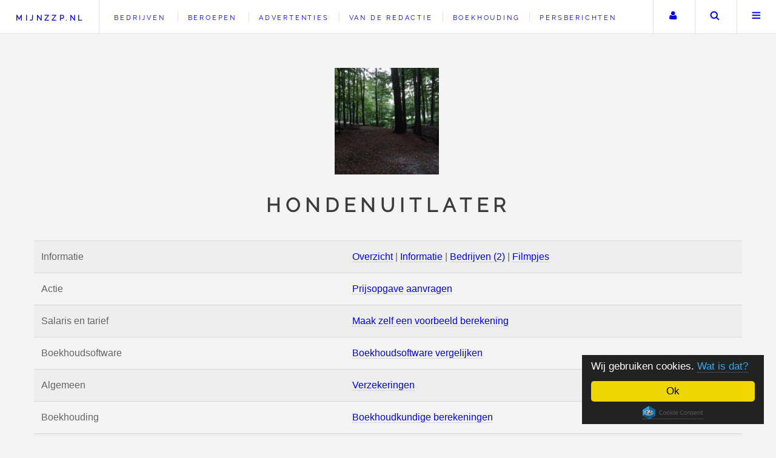

--- FILE ---
content_type: text/html; charset=utf-8
request_url: https://www.mijnzzp.nl/Beroep/1721-Hondenuitlater/Boekhouding/Boekhoudkosten
body_size: 15902
content:
<!DOCTYPE HTML>
<!-- Future Imperfect by HTML5 UP, html5up.net | @n33co, Free for personal and commercial use under the CCA 3.0 license (html5up.net/license) -->
<html lang="nl">
 <head>
 <title>Boekhoudkosten Hondenuitlater | Mijnzzp.nl</title>
 <meta charset="UTF-8" />
 <meta name="viewport" content="width=device-width, initial-scale=1.0" />
 <meta name="p:domain_verify" content="9d9facc73a86bd7fc571c16ceb4a0e00" />
 <link rel="preconnect" href="https://googleads.g.doubleclick.net">
 <link rel="preconnect" href="https://fonts.gstatic.com">
 <meta property="og:title" content="Boekhoudkosten Hondenuitlater | Mijnzzp.nl" />
 <meta property="og:description" content="Boekhouding en berekeningen voor het beroep Hondenuitlater. Op Mijnzzp.nl vindt u informatie over boekhouding en boekhoudkundige berekeningen bij alle zzp en mkb beroepen. Zorg dat uw zzp of mkb bedrijf ook vindbaar is via dit beroep." />
 <meta property="og:url" content="https://www.mijnzzp.nl/Beroep/1721-Hondenuitlater/Boekhouding/Boekhoudkosten" />
 <meta property="og:type" content="og_mijnzzp:skill" />
 <meta property="og:image" content="https://www.mijnzzp.nl/image/1/8/2/5/6/Boswachter%201.2-401x401.jpg" />
 <meta property="og:site_name" content="Mijnzzp" />
 <meta name="author" content="Team Mijnzzp.nl" />
 <meta name="Generator" content="PSPad" />
 <meta name="description" lang="nl" content="Boekhouding en berekeningen voor het beroep Hondenuitlater. Op Mijnzzp.nl vindt u informatie over boekhouding en boekhoudkundige berekeningen bij alle zzp en mkb beroepen. Zorg dat uw zzp of mkb bedrijf ook vindbaar is via dit beroep." />
 <meta name="robots" content="all">
 <link rel="profile" href="http://microformats.org/profile/hcard" />
 <link rel="shortcut icon" href="https://www.mijnzzp.nl/favicon.ico" type="image/x-icon" />

 <meta name="twitter:card" content="summary" />
 <meta name="twitter:site" content="@Mijnzzp" />
 <meta name="twitter:title" content="Boekhouding en berekeningen voor het beroep Hondenuitlater. Op Mijnzzp.nl vindt u informatie over boekhouding en boekhoudkundige berekeningen bij alle zzp en mkb beroepen. Zorg dat uw zzp of mkb bedrijf ook vindbaar is via dit beroep." />
 <meta name="twitter:description" content="Bezoek onze website!" />
 <meta name="twitter:image" content="https://www.mijnzzp.nl/image/1/8/2/5/6/Boswachter%201.2-401x401.jpg" />
 <meta name="twitter:url" content="https://www.mijnzzp.nl/" />
 
 <meta name="dcterms.title" lang="nl" content="Boekhoudkosten Hondenuitlater | Mijnzzp.nl" /> 
 <meta name="dcterms.creator" content="Team Mijnzzp" /> 
 <meta name="dcterms.subject" lang="nl" content="zzp; mkb; bedrijf; bedrijven; zoeken; nodig" /> 
 <meta name="dcterms.description" lang="nl" content="Boekhouding en berekeningen voor het beroep Hondenuitlater. Op Mijnzzp.nl vindt u informatie over boekhouding en boekhoudkundige berekeningen bij alle zzp en mkb beroepen. Zorg dat uw zzp of mkb bedrijf ook vindbaar is via dit beroep." /> 
 <meta name="dcterms.publisher" content="Team Mijnzzp" /> 
 <meta name="dcterms.contributor" content="Team Mijnzzp" /> 
 <meta name="dcterms.format" content="text/html" /> 
 <meta name="dcterms.format" content="45322 bytes" /> 
 <meta name="dcterms.identifier" content="https://www.mijnzzp.nl/" /> 
 <meta name="dcterms.source" content="Latest stable release" /> 
 <meta name="dcterms.language" content="nl" /> 
 <meta name="dcterms.relation" content="IsPartOf http://www.bozzno.eu" /> 
 <meta name="dcterms.coverage" content="Small Business in Europe Zelfstandig Ondernemers in Europa" />

 <meta name="application-name" content="Mijnzzp.nl" />
 <meta name="msapplication-square70x70logo" content="https://www.mijnzzp.nl/small.jpg" />
 <meta name="msapplication-square150x150logo" content="https://www.mijnzzp.nl/medium.jpg" />
 <meta name="msapplication-wide310x150logo" content="https://www.mijnzzp.nl/wide.jpg" />
 <meta name="msapplication-square310x310logo" content="https://www.mijnzzp.nl/large.jpg" /> 
 <meta name="msapplication-TileColor" content="#0000ff" />
 <meta name="msapplication-TileImage" content="https://www.mijnzzp.nl/large.jpg" />
 
 <style>
 
 .mini-post{max-width:300px}@font-face{font-family:'Raleway';font-display:swap;font-style:normal;font-weight:400;src:local(Raleway),local(Raleway-Regular),url(https://fonts.gstatic.com/s/raleway/v11/yQiAaD56cjx1AooMTSghGfY6323mHUZFJMgTvxaG2iE.woff2) format("woff2");unicode-range:U+0100-024F,U+1E00-1EFF,U+20A0-20AB,U+20AD-20CF,U+2C60-2C7F,U+A720-A7FF}@font-face{font-family:'Raleway';font-display:swap;font-style:normal;font-weight:400;src:local(Raleway),local(Raleway-Regular),url(https://fonts.gstatic.com/s/raleway/v11/0dTEPzkLWceF7z0koJaX1A.woff2) format("woff2");unicode-range:U+0000-00FF,U+0131,U+0152-0153,U+02C6,U+02DA,U+02DC,U+2000-206F,U+2074,U+20AC,U+2212,U+2215,U+E0FF,U+EFFD,U+F000}td p{margin:0}.list_checkbox{border-left:#0f0 3px solid;padding-left:5px;margin-left:3px}.div_tip{border-left:orange 3px solid;padding-left:5px;margin-left:3px}.list_star{border-left:red 3px solid;padding-left:5px;margin-left:3px}.file_input_div{position:relative;overflow:hidden}.file_input_hidden{font-size:100px;position:absolute;right:0;top:0;opacity:0;filter:alpha(opacity=0);-ms-filter:alpha(opacity=0);-khtml-opacity:0;-moz-opacity:0}.file_input_hidden:hover{cursor:pointer}iframe{max-width:100%}.alert,.info{margin:0 0 20px;width:100%;padding:10px}.alert{color:#fff;background-color:red;border:#ff8989 5px solid}.info{background-color:#89ff89;border:#0f0 5px solid}.info p,.alert p{margin:0}.clearboth{clear:both}section.special,article.special,.center{text-align:center}div.cols3max{column-count:3;border:red 3px solid}div.cols3max ul.posts li{margin-top:0;display:inline-block;width:100%}div.cols3max ul.posts li:first-child{border-top:dotted 1px rgba(160,160,160,0.3);margin:1.5em 0 0;padding:1.5em 0 0}ul,li{border:0;font-size:100%;font:inherit;vertical-align:baseline}body{line-height:1;-webkit-text-size-adjust:none;-ms-overflow-style:scrollbar;background:#f4f4f4;padding-top:3.5em}table{border-collapse:collapse;border-spacing:0;margin:0 0 2em;width:100%}.required{font-size:75%;color:#a00000}p.required{margin:-10px 0 -20px}.floatleft{float:left}*,:before,:after{-moz-box-sizing:border-box;-webkit-box-sizing:border-box;box-sizing:border-box}body,input,select,textarea{color:#646464;font-family:'Source Sans Pro',Helvetica,sans-serif;font-size:14pt;font-weight:400;line-height:1.75}a{-moz-transition:color .2s ease,border-bottom-color .2s ease;-webkit-transition:color .2s ease,border-bottom-color .2s ease;-ms-transition:color .2s ease,border-bottom-color .2s ease;transition:color .2s ease,border-bottom-color .2s ease;border-bottom:dotted 1px rgba(160,160,160,0.65);text-decoration:none}a.nounderline{border-bottom:0}a:visited{color:#00f}a:before{-moz-transition:color .2s ease;-webkit-transition:color .2s ease;-ms-transition:color .2s ease;transition:color .2s ease}a:hover{border-bottom-color:transparent;color:#2ebaae!important}a:hover:before{color:#2ebaae!important}strong,b{font-weight:700}p.strong{color:#fff;font-weight:700}em,i{font-style:italic}p{margin:0 0 2em}h1,h2,h3,h4,h5,h6{color:#3c3b3b;font-family:'Raleway',Helvetica,sans-serif;font-weight:800;letter-spacing:.25em;line-height:1.65;margin:0 0 1em;text-transform:uppercase}h1 a,h2 a,h3 a,h4 a,h5 a,h6 a{border-bottom:0}h2{font-size:1.1em}h3{font-size:.9em}h4{font-size:.7em}h5{font-size:.7em}h6{font-size:.7em}blockquote{border-left:solid 4px rgba(160,160,160,0.3);font-style:italic;margin:0 0 2em;padding:.5em 0 .5em 2em}hr{border:0;border-bottom:solid 1px rgba(160,160,160,0.3);margin:2em 0}hr.major{margin:3em 0}.author{display:-moz-flex;display:-webkit-flex;display:-ms-flex;display:flex;-moz-flex-direction:row;-webkit-flex-direction:row;-ms-flex-direction:row;flex-direction:row;-moz-align-items:center;-webkit-align-items:center;-ms-align-items:center;align-items:center;-moz-justify-content:-moz-flex-end;-webkit-justify-content:-webkit-flex-end;-ms-justify-content:-ms-flex-end;justify-content:flex-end;border-bottom:0;font-family:'Raleway',Helvetica,sans-serif;font-size:.6em;font-weight:400;letter-spacing:.25em;text-transform:uppercase;white-space:nowrap}.author .name{-moz-transition:border-bottom-color .2s ease;-webkit-transition:border-bottom-color .2s ease;-ms-transition:border-bottom-color .2s ease;transition:border-bottom-color .2s ease;border-bottom:dotted 1px rgba(160,160,160,0.65);display:block;margin:0 1.5em 0 0;overflow:hidden}.author img{border-radius:100%;display:block;width:4em}.author:hover .name{border-bottom-color:transparent}#header{display:-moz-flex;display:-webkit-flex;display:-ms-flex;display:flex;-moz-justify-content:space-between;-webkit-justify-content:space-between;-ms-justify-content:space-between;justify-content:space-between;background-color:#fff;border-bottom:solid 1px rgba(160,160,160,0.3);height:3.5em;left:0;line-height:3.5em;position:fixed;top:0;width:100%;z-index:10000}#header a{text-decoration:none}#header ul{list-style:none;margin:0;padding-left:0}#header ul li{display:inline-block;padding-left:0}#header h2{height:inherit;line-height:inherit;padding:0 0 0 1.5em;white-space:nowrap}#header h2 a{font-size:.7em}#header .links{-moz-flex:1;-webkit-flex:1;-ms-flex:1;flex:1;border-left:solid 1px rgba(160,160,160,0.3);height:inherit;line-height:inherit;margin-left:1.5em;overflow:hidden;padding-left:1.5em}#header .links ul li{border-left:solid 1px rgba(160,160,160,0.3);line-height:1;margin-left:1em;padding-left:1em}#header .links ul li:first-child{border-left:0;margin-left:0;padding-left:0}#header .links ul li a{border-bottom:0;font-family:'Raleway',Helvetica,sans-serif;font-size:.7em;font-weight:400;letter-spacing:.25em;text-transform:uppercase}#header .main{height:inherit;line-height:inherit;text-align:right}#header .main ul{height:inherit;line-height:inherit}#header .main ul li{border-left:solid 1px rgba(160,160,160,0.3);height:inherit;line-height:inherit;white-space:nowrap}#header .main ul li > *{display:block;float:left}#header .main ul li > a{text-decoration:none;border-bottom:0;overflow:hidden;position:relative;text-indent:4em;width:4em}#header .main ul li > a:before{-moz-osx-font-smoothing:grayscale;-webkit-font-smoothing:antialiased;font-family:FontAwesome;font-style:normal;font-weight:400;text-transform:none!important;display:block;height:inherit;left:0;line-height:inherit;position:absolute;text-align:center;text-indent:0;top:0;width:inherit}#header form{margin:0}#header form input{display:inline-block;height:2.5em;position:relative;top:-2px;vertical-align:middle}#header #search{-moz-transition:all .5s ease;-webkit-transition:all .5s ease;-ms-transition:all .5s ease;transition:all .5s ease;max-width:0;opacity:0;overflow:hidden;padding:0;white-space:nowrap}#header #search input{width:12em}#header #search.visible{max-width:12.5em;opacity:1;padding:0 .5em 0 0}.image{border:0;display:inline-block;position:relative}#wrapper{display:-moz-flex;display:-webkit-flex;display:-ms-flex;display:flex;-moz-flex-direction:row-reverse;-webkit-flex-direction:row-reverse;-ms-flex-direction:row-reverse;flex-direction:row-reverse;-moz-transition:opacity .5s ease;-webkit-transition:opacity .5s ease;-ms-transition:opacity .5s ease;transition:opacity .5s ease;margin:0 auto;max-width:100%;opacity:1;padding:4.5em;width:90em}body.is-menu-visible #wrapper{opacity:.15}#main{-moz-flex-grow:1;-webkit-flex-grow:1;-ms-flex-grow:1;flex-grow:1;-ms-flex:1;width:100%}#sidebar{margin-right:3em;min-width:22em;width:22em}#sidebar > *{border-top:solid 1px rgba(160,160,160,0.3);margin:3em 0 0;padding:3em 0 0}#sidebar > :first-child{display:none}#sidebar > :nth-child(2){border-top:0;margin-top:0;padding-top:0}.intro .logo{border-bottom:0;display:inline-block;margin:0 0 1em;overflow:hidden;position:relative;width:176px}.intro .logo img{display:block;margin-left:-.25em;width:176px}.intro header h2{font-size:1em;font-weight:900}.intro header p{font-size:.8em}#footer .icons{color:#aaa}#footer .copyright{color:#aaa;font-family:'Raleway',Helvetica,sans-serif;font-size:.5em;font-weight:400;letter-spacing:.25em;text-transform:uppercase}#menu{-moz-transform:translateX(25em);-webkit-transform:translateX(25em);-ms-transform:translateX(25em);transform:translateX(25em);-moz-transition:-moz-transform .5s ease,visibility .5s;-webkit-transition:-webkit-transform .5s ease,visibility .5s;-ms-transition:-ms-transform .5s ease,visibility .5s;transition:transform .5s ease,visibility .5s;-webkit-overflow-scrolling:touch;background:#fff;border-left:solid 1px rgba(160,160,160,0.3);box-shadow:none;height:100%;max-width:80%;overflow-y:auto;position:fixed;right:0;top:0;visibility:hidden;width:25em;z-index:10002}#menu > *{border-top:solid 1px rgba(160,160,160,0.3);padding:3em}#menu > * > :last-child{margin-bottom:0}#menu > :first-child{border-top:0}#menu .links{list-style:none;padding:0}#menu .links > li{border:0;border-top:dotted 1px rgba(160,160,160,0.3);margin:1.5em 0 0;padding:1.5em 0 0}#menu .links > li a{display:block;border-bottom:0}#menu .links > li a h3{-moz-transition:color .2s ease;-webkit-transition:color .2s ease;-ms-transition:color .2s ease;transition:color .2s ease;font-size:.7em}#menu .links > li a p{font-family:'Raleway',Helvetica,sans-serif;font-size:.6em;font-weight:400;letter-spacing:.25em;margin-bottom:0;text-decoration:none;text-transform:uppercase}#menu .links > li a:hover h3{color:#2ebaae}#menu .links > li:first-child{border-top:0;margin-top:0;padding-top:0}body.is-menu-visible #menu{-moz-transform:translateX(0);-webkit-transform:translateX(0);-ms-transform:translateX(0);transform:translateX(0);visibility:visible;opacity:1!important}.googlemap{width:85%;height:200px;border:1px solid;overflow:hidden}a.externallink::before{content:url('[data-uri]');margin:0 5px 0 0}input[type='submit'],input[type='reset'],input[type='button'],button,.button{-moz-appearance:none;-webkit-appearance:none;-ms-appearance:none;appearance:none;-moz-transition:background-color .2s ease,box-shadow .2s ease,color .2s ease;-webkit-transition:background-color .2s ease,box-shadow .2s ease,color .2s ease;-ms-transition:background-color .2s ease,box-shadow .2s ease,color .2s ease;transition:background-color .2s ease,box-shadow .2s ease,color .2s ease;background-color:transparent;border:0;box-shadow:inset 0 0 0 1px rgba(160,160,160,0.3);color:#00f!important;cursor:pointer;display:inline-block;font-family:'Raleway',Helvetica,sans-serif;font-size:.6em;font-weight:800;height:4.8125em;letter-spacing:.25em;line-height:4.8125em;padding:0 2.5em;text-align:center;text-decoration:none;text-transform:uppercase;white-space:nowrap}input[type='submit']:hover,input[type='reset']:hover,input[type='button']:hover,button:hover,.button:hover{box-shadow:inset 0 0 0 1px #2ebaae;color:#2ebaae!important}input[type='submit']:hover:active,input[type='reset']:hover:active,input[type='button']:hover:active,button:hover:active,.button:hover:active{background-color:rgba(46,186,174,0.05)}input[type='submit'].big,input[type='reset'].big,input[type='button'].big,button.big,.button.big{font-size:.7em;padding:0 3em}input[type='submit'].small,input[type='reset'].small,input[type='button'].small,button.small,.button.small{font-size:.5em}input[type='submit'].disabled,input[type='submit']:disabled,input[type='reset'].disabled,input[type='reset']:disabled,input[type='button'].disabled,input[type='button']:disabled,button.disabled,button:disabled,.button.disabled,.button:disabled{-moz-pointer-events:none;-webkit-pointer-events:none;-ms-pointer-events:none;pointer-events:none;color:rgba(160,160,160,0.3)!important}.button.active{box-shadow:inset 0 0 0 1px #2ebaae}form{margin:0 0 2em}label{color:#3c3b3b;display:block;font-size:.9em;font-weight:700;margin:0 0 1em}input[type='text'],input[type='password'],input[type='email'],input[type='tel'],input[type='number'],input[type='date'],select,textarea{-moz-appearance:none;-webkit-appearance:none;-ms-appearance:none;appearance:none;background:rgba(160,160,160,0.075);border:none;border:solid 1px rgba(160,160,160,0.3);border-radius:0;color:inherit;outline:0;padding:0 1em;text-decoration:none;width:100%}input[type='number']{width:100px}input[type='number']:invalid,input[type='text']:invalid,input[type='password']:invalid,input[type='email']:invalid,input[type='tel']:invalid,input[type='date']:invalid,select:invalid,textarea:invalid{background-color:#fff1f1}input[type='number']:focus,input[type='text']:focus,input[type='password']:focus,input[type='email']:focus,input[type='tel']:focus,input[type='date']:focus,select:focus,textarea:focus{border-color:#2ebaae;box-shadow:inset 0 0 0 1px #2ebaae}.form_element_error input[type='number'],.form_element_error input[type='text'],.form_element_error input[type='password'],.form_element_error input[type='email'],.form_element_error input[type='tel'],.form_element_error input[type='date'],.form_element_error select,.form_element_error textarea{border-color:red;box-shadow:inset 0 0 0 1px red}.form_element_alert{display:none;max-width:400px;float:right;padding:5px;background-color:#e0e0e0;margin:0 0 0 -100%;border:silver 1px dashed}.g-recaptcha{margin:10px 0 20px}.select-wrapper{text-decoration:none;display:block;position:relative}input[type='text'],input[type='password'],input[type='email'],input[type='number'],input[type='date'],select{height:2.75em}textarea{padding:.75em 1em}input[type='checkbox'],input[type='radio']{-moz-appearance:none;-webkit-appearance:none;-ms-appearance:none;appearance:none;display:block;float:left;margin-right:-2em;opacity:0;width:1em;z-index:-1}input[type='checkbox'] + label,input[type='radio'] + label{text-decoration:none;color:#646464;cursor:pointer;display:inline-block;font-size:1em;font-weight:400;padding-left:2.4em;padding-right:.75em;position:relative}input[type='checkbox'] + label:before,input[type='radio'] + label:before{-moz-osx-font-smoothing:grayscale;-webkit-font-smoothing:antialiased;font-family:FontAwesome;font-style:normal;font-weight:400;text-transform:none!important;background:rgba(160,160,160,0.075);border:solid 1px rgba(160,160,160,0.3);content:'';display:inline-block;height:1.65em;left:0;line-height:1.58125em;position:absolute;text-align:center;top:0;width:1.65em}input[type='checkbox']:checked + label:before,input[type='radio']:checked + label:before{background:#3c3b3b;border-color:#3c3b3b;color:#fff;content:'*'}input[type='checkbox']:focus + label:before,input[type='radio']:focus + label:before{border-color:#2ebaae;box-shadow:0 0 0 1px #2ebaae}input[type='radio'] + label:before{border-radius:100%}::-webkit-input-placeholder{color:#aaa!important;opacity:1}:-moz-placeholder{color:#aaa!important;opacity:1}::-moz-placeholder{color:#aaa!important;opacity:1}:-ms-input-placeholder{color:#aaa!important;opacity:1}.formerize-placeholder{color:#aaa!important;opacity:1}ol{list-style:decimal;margin:0 0 2em;padding-left:1.25em}ol li{padding-left:.25em}ul{list-style:disc;margin:0 0 2em;padding-left:1em}ul li{padding-left:.5em}ul.alt{list-style:none;padding-left:0}ul.alt li{border-top:solid 1px rgba(160,160,160,0.3);padding:.5em 0}ul.alt li:first-child{border-top:0;padding-top:0}ul.icons{cursor:default;list-style:none;padding-left:0}ul.icons li{display:inline-block;padding:0 1em 0 0}ul.icons li:last-child{padding-right:0}ul.icons li > *{text-decoration:none;border:0}ul.icons li > :before{-moz-osx-font-smoothing:grayscale;-webkit-font-smoothing:antialiased;font-family:FontAwesome;font-style:normal;font-weight:400;text-transform:none!important}ul.icons li > * .label,#img_quickselector,.intro_wrapper,.displaynone,#sidebar .navbar > .onlyonipad,#sidebar .navbar > .onlyoncomputerscherm,#sidebar .navbar > .onlyonkindertelefoon{display:none}ul.actions{cursor:default;list-style:none;padding-left:0}ul.actions li{display:inline-block;padding:0 1.5em 0 0;vertical-align:middle}ul.actions li:last-child{padding-right:0}ul.actions.small li{padding:0 1em 0 0}ul.actions.vertical li{display:block;padding:1.5em 0 0}ul.actions.vertical li:first-child{padding-top:0}ul.actions.vertical li > *{margin-bottom:0}ul.actions.vertical.small li{padding:1em 0 0}ul.actions.vertical.small li:first-child{padding-top:0}ul.actions.fit{display:table;margin-left:-1em;padding:0;table-layout:fixed;width:calc(100% + 1em)}ul.actions.fit li{display:table-cell;padding:0 0 0 1em}ul.actions.fit li > *{margin-bottom:0}ul.actions.fit.small{margin-left:-.5em;width:calc(100% + 0.5em)}ul.actions.fit.small li{padding:0 0 0 .5em}ul.posts{list-style:none;padding:0}ul.posts li{border-top:dotted 1px rgba(160,160,160,0.3);margin:1.5em 0 0;padding:1.5em 0 0}#quickselector ul.posts li{border-top:0;margin-top:0;margin-bottom:5px;padding-top:0}ul.posts li:first-child{border-top:0;margin-top:0;padding-top:0}ul.posts article,ul.posts aside{display:-moz-flex;display:-webkit-flex;display:-ms-flex;display:flex;-moz-align-items:-moz-flex-start;-webkit-align-items:-webkit-flex-start;-ms-align-items:-ms-flex-start;align-items:flex-start;-moz-flex-direction:row-reverse;-webkit-flex-direction:row-reverse;-ms-flex-direction:row-reverse;flex-direction:row-reverse}ul.posts article .image,ul.posts aside .image{display:block;margin-right:1.5em;min-width:4em;width:4em}ul.posts article .image img,ul.posts aside .image img{width:100%}ul.posts article header,ul.posts aside header{-moz-flex-grow:1;-webkit-flex-grow:1;-ms-flex-grow:1;flex-grow:1;-ms-flex:1}ul.posts article header h3,ul.posts aside header h3{font-size:.7em;margin-top:.125em}ul.posts article header .published,ul.posts aside header .published{display:block;font-family:'Raleway',Helvetica,sans-serif;font-size:.6em;font-weight:400;letter-spacing:.25em;margin:-.625em 0 1.7em;text-transform:uppercase}ul.posts article header >:last-child,ul.posts aside header >:last-child{margin-bottom:0}dl{margin:0 0 2em}dl dt{display:block;font-weight:700;margin:0 0 1em}dl dd{margin-left:2em}.mini-post{display:-moz-flex;display:-webkit-flex;display:-ms-flex;display:flex;-moz-flex-direction:column-reverse;-webkit-flex-direction:column-reverse;-ms-flex-direction:column-reverse;flex-direction:column-reverse;background:#fff;border:solid 1px rgba(160,160,160,0.3);margin:0 0 2em}.mini-post .image{overflow:hidden;width:100%}.mini-post .image img{-moz-transition:-moz-transform .2s ease-out;-webkit-transition:-webkit-transform .2s ease-out;-ms-transition:-ms-transform .2s ease-out;transition:transform .2s ease-out;width:100%}.mini-post .image:hover img{-moz-transform:scale(1.05);-webkit-transform:scale(1.05);-ms-transform:scale(1.05);transform:scale(1.05)}.mini-post header{padding:1.25em 4.25em .1em 1.25em;min-height:4em;position:relative;-moz-flex-grow:1;-webkit-flex-grow:1;-ms-flex-grow:1;flex-grow:1}.mini-post header h3,.post-lists-element header h3{font-size:.7em;overflow-wrap:break-word}.mini-post header .published{display:block;font-family:'Raleway',Helvetica,sans-serif;font-size:.6em;font-weight:400;letter-spacing:.25em;margin:-.625em 0 1.7em;text-transform:uppercase}.mini-post header .author{position:absolute;right:2em;top:2em}.mini-posts{margin:0 0 2em}.mini-posts-onmain{display:-moz-flex;display:-webkit-flex;display:-ms-flex;display:flex;-moz-flex-wrap:wrap;-webkit-flex-wrap:wrap;-ms-flex-wrap:wrap;flex-wrap:wrap;width:calc(100% + 2em)}.mini-posts-onmain > *{margin:2em 2em 0 0;width:calc(33% - 2em)}.post{padding:3em 3em 1em;background:#fff;border:solid 1px rgba(160,160,160,0.3);margin:0 0 3em}.post > header{display:-moz-flex;display:-webkit-flex;display:-ms-flex;display:flex;border-bottom:solid 1px rgba(160,160,160,0.3);left:-3em;margin:-3em 0 3em;position:relative;width:calc(100% + 6em)}.post > header .title{-moz-flex-grow:1;-webkit-flex-grow:1;-ms-flex-grow:1;flex-grow:1;-ms-flex:1;padding:3.75em 3em 3.3em}.post > header.advertentie .title{padding:.75em 3em .3em}.post > header .title h1{font-weight:900;font-size:1.5em}.post > header .title h2{font-weight:900;font-size:1.5em}.post > header .title >:last-child{margin-bottom:0}.post > header .meta{padding:3.75em 3em 1.75em;border-left:solid 1px rgba(160,160,160,0.3);min-width:17em;text-align:right;width:17em}.post > header .meta > *{margin:0 0 1em}.post > header .meta >:last-child{margin-bottom:0}.post > header .meta .published{color:#3c3b3b;display:block;font-family:'Raleway',Helvetica,sans-serif;font-size:.7em;font-weight:800;letter-spacing:.25em;margin-top:.5em;text-transform:uppercase;white-space:nowrap}.post > .image.featured{overflow:hidden}.post > .image.featured img{-moz-transition:-moz-transform .2s ease-out;-webkit-transition:-webkit-transform .2s ease-out;-ms-transition:-ms-transform .2s ease-out;transition:transform .2s ease-out}.post > .image.featured:hover img{-moz-transform:scale(1.05);-webkit-transform:scale(1.05);-ms-transform:scale(1.05);transform:scale(1.05)}.post > footer{display:-moz-flex;display:-webkit-flex;display:-ms-flex;display:flex;-moz-align-items:center;-webkit-align-items:center;-ms-align-items:center;align-items:center;font-family:'Raleway',Helvetica,sans-serif;font-size:.8em;font-weight:400;letter-spacing:.25em;line-height:1.1;text-transform:uppercase}header p{font-family:'Raleway',Helvetica,sans-serif;font-size:.7em;font-weight:400;letter-spacing:.25em;line-height:2.5;margin-top:-1em;text-transform:uppercase}.table-wrapper{-webkit-overflow-scrolling:touch;overflow-x:auto}table tbody tr{border:solid 1px rgba(160,160,160,0.3);border-left:0;border-right:0}table tbody tr:nth-child(2n + 1){background-color:rgba(160,160,160,0.075)}table td{padding:.75em}table th{color:#3c3b3b;font-size:.9em;font-weight:700;padding:0 .75em .75em;text-align:left}table thead{border-bottom:solid 2px rgba(160,160,160,0.3)}table tfoot{border-top:solid 2px rgba(160,160,160,0.3)}table.alt{border-collapse:separate}table.alt tbody tr td{border:solid 1px rgba(160,160,160,0.3);border-left-width:0;border-top-width:0}table.alt tbody tr td:first-child{border-left-width:1px}table.alt tbody tr:first-child td{border-top-width:1px}table.alt thead{border-bottom:0}table.alt tfoot{border-top:0}.advertentiecategorie{width:100%;padding:3px;background-color:#104176}.advertentiecategorie a{color:#fff;font-weight:700;text-decoration:none}.boekhoudinglinkkleinscherm{display:none;border-bottom:0;font-family:'Raleway',Helvetica,sans-serif;font-size:.9em;margin-top:1px;font-weight:400;letter-spacing:.25em;text-transform:uppercase}@media screen and (max-width: 1680px){body,input,select,textarea{font-size:12pt}#wrapper{padding:3em}}#wrapper{display:block}@media screen and (min-width: 1281px){#main{margin-left:400px;width:calc(100% - 400px);display:block}#sidebar{float:left;width:448px;padding:48px;margin-bottom:-1000%}.sidebar_bottom{display:none}}.appearonphone{display:none}.disappearonphone{display:block}@media screen and (max-width: 1280px){.intro_wrapper{display:block}.sidebar_top{display:none}#sidebar{border-top:solid 1px rgba(160,160,160,0.3);margin:3em 0 0;min-width:0;padding:3em 0 0;width:100%}.intro{margin:0 0 1.5em;text-align:center}.intro table{text-align:left}.intro header h2{font-size:2em}.intro header p{font-size:.7em}.onlyoncomputerscherm{display:none!important}ul.actions.pagination{text-align:center}ul.actions.pagination .next,ul.actions.pagination .previous{min-width:20em}.mini-posts >:nth-child(-n + 2){margin-top:0}a.becomeabuttononphone{-moz-appearance:none;-webkit-appearance:none;-ms-appearance:none;appearance:none;-moz-transition:background-color .2s ease,box-shadow .2s ease,color .2s ease;-webkit-transition:background-color .2s ease,box-shadow .2s ease,color .2s ease;-ms-transition:background-color .2s ease,box-shadow .2s ease,color .2s ease;transition:background-color .2s ease,box-shadow .2s ease,color .2s ease;background-color:transparent;border:0;box-shadow:inset 0 0 0 1px rgba(160,160,160,0.3);color:#00f!important;cursor:pointer;display:inline-block;font-family:'Raleway',Helvetica,sans-serif;font-size:.6em;font-weight:800;height:2.8125em;letter-spacing:.25em;line-height:2.8125em;padding:0 1.5em;text-align:center;text-decoration:none;text-transform:uppercase;white-space:nowrap}.appearonphone{display:block}.disappearonphone{display:none}}@media screen and (max-width: 980px){.boekhoudinglinkkleinscherm{display:block}#header .links{display:none}.post > header{-moz-flex-direction:column;-webkit-flex-direction:column;-ms-flex-direction:column;flex-direction:column;padding:3.75em 3em 1.25em;border-left:0}.post > header .title{-ms-flex:0 1 auto;margin:0 0 2em;padding:0;text-align:center}.post > header .meta{-moz-align-items:center;-webkit-align-items:center;-ms-align-items:center;align-items:center;display:-moz-flex;display:-webkit-flex;display:-ms-flex;display:flex;-moz-justify-content:center;-webkit-justify-content:center;-ms-justify-content:center;justify-content:center;border-left:0;margin:0 0 2em;padding:0;text-align:left;width:100%}.post > header .meta > *{border-left:solid 1px rgba(160,160,160,0.3);margin-left:2em;padding-left:2em}.post > header .meta >:first-child{border-left:0;margin-left:0;padding-left:0}.post > header .meta .published{margin-bottom:0;margin-top:0}.post > header .meta .author{-moz-flex-direction:row-reverse;-webkit-flex-direction:row-reverse;-ms-flex-direction:row-reverse;flex-direction:row-reverse;margin-bottom:0}.post > header .meta .author .name{margin:0 0 0 1.5em}.post > header .meta .author img{width:3.5em}.mini-posts{display:-moz-flex;display:-webkit-flex;display:-ms-flex;display:flex;-moz-flex-wrap:wrap;-webkit-flex-wrap:wrap;-ms-flex-wrap:wrap;flex-wrap:wrap;width:calc(100% + 2em)}.mini-posts > *{margin:2em 2em 0 0;width:calc(50% - 2em)}}@media screen and (max-width: 736px){#header{height:2.75em;line-height:2.75em}#header h1{padding:0 0 0 1em}#header .main .search{display:none}.image.featured{margin:0 0 1.5em}.intro{margin:0 0 .5em;padding:1.25em 0}.intro > :last-child{margin-bottom:0}.intro .logo{margin:0 0 .5em}.intro header h2{font-size:1.25em}.intro header > :last-child{margin-bottom:0}#menu > *{padding:1.5em}div.googlemap{height:400px}ul.actions.pagination .next,ul.actions.pagination .previous{min-width:18em}.onlyonipad,.onlyonkindertelefoon{display:none!important}.post{margin-left:-2em;width:calc(100% + (1.5em * 3))}.post > header{padding:3em 1.5em .5em;left:-1.5em;margin:-1.5em 0 1.5em;width:calc(100% + 3em)}.post > header .title h2{font-size:1.1em}div.cols3max{column-count:2}.form_element_alert{float:none;margin:0}}@media screen and (max-width: 580px){.post{padding:10px;font-size:90%}.mini-posts{display:block;width:100%}.mini-posts > *{margin:0 0 2em;width:100%}div.cols3max{column-count:1}}@media screen and (max-width: 480px){.intro_wrapper{margin:-45px 0;zoom:60%;opacity:.8}.intro_wrapper a.logo,.intro_wrapper h2,.intro_wrapper table{zoom:120%!important}html,body{min-width:320px}ul.actions{margin:0 0 2em}ul.actions li{padding:1em 0 0;display:block;text-align:center;width:100%}ul.actions li:first-child{padding-top:0}ul.actions li > *{width:100%;margin:0!important}ul.actions.small li{padding:.5em 0 0}ul.actions.small li:first-child{padding-top:0}.post > header .meta{-moz-align-items:center;-webkit-align-items:center;-ms-align-items:center;align-items:center;-moz-flex-direction:column;-webkit-flex-direction:column;-ms-flex-direction:column;flex-direction:column}.post > header .meta > *{border-left:0;margin:1em 0 0;padding-left:0}.post > header .meta .author .name{display:none}.post > .image.featured{margin-left:-1.5em;margin-top:calc(-1.5em - 1px);width:calc(100% + 3em)}}
 .fa-search:before{content:url("https://www.mijnzzp.nl/assets/css/search.png"); margin-top: 8px;}
 .fa-bars:before{content:url("https://www.mijnzzp.nl/assets/css/menu.png"); margin-top: 8px;}
 .fa-user:before{content:url("https://www.mijnzzp.nl/assets/css/user.png"); margin-top: 8px;}
 

 </style>
 <!-- Global site tag (gtag.js) - Google Analytics -->
 <script async src="https://www.googletagmanager.com/gtag/js?id=UA-G-VFSMKLG2F4"></script>
 <script>
 window.dataLayer = window.dataLayer || [];
 function gtag(){dataLayer.push(arguments);}
 gtag("js", new Date());
 
 gtag("config", "G-VFSMKLG2F4");
 </script>
 
 </head>

 <body itemscope itemtype="http://schema.org/WebPage">
 
 

 <div class="sidebar_top">


 <!-- Sidebar -->
 <section id="sidebar"><h4>Sidebar</h4>

 <!-- Intro -->
 <section class="intro">
 <a href="https://www.mijnzzp.nl/" class="logo" title="Mijnzzp.nl de echte zzp en mkb website"><img class="lazy" src="https://www.mijnzzp.nl/image/1x1_placeholder.png" data-src="https://www.mijnzzp.nl/image/1/8/2/5/3/IMG_4268-400x400.JPG" alt="Mijnzzp.nl van, voor en door zzp-ers" title="Mijnzzp.nl van, voor en door zzp-ers" /></a>
 <header>
 <h2>Hondenuitlater</h2>
 <div class='table-wrapper'><table><tr><td>Informatie</td><td style='max-width: 200px;'><a href="https://www.mijnzzp.nl/Beroep/1721-Hondenuitlater" title="Hondenuitlater">Overzicht</a> | <a href='https://www.mijnzzp.nl/Beroep/1721-Hondenuitlater/Informatie' title='Informatie, evenementen en nieuws voor het beroep Hondenuitlater.'>Informatie</a> | <a href='https://www.mijnzzp.nl/Beroep/1721-Hondenuitlater/Bedrijven' title='Bedrijven met dit beroep.'>Bedrijven (2)</a> | <a href="https://www.mijnzzp.nl/Beroep/1721-Hondenuitlater/Filmpjes" title="Hondenuitlater">Filmpjes</a></td></tr><tr><td>Actie</td><td style='max-width: 200px;'><a href="https://www.mijnzzp.nl/Beroep/1721-Hondenuitlater/Prijsopgave" title="Hondenuitlater">Prijsopgave aanvragen</a></td></tr><tr><td>Salaris en tarief</td><td style='max-width: 200px;'><a href="https://www.mijnzzp.nl/Salaris-en-tarief" title="Salaris en tarief">Maak zelf een voorbeeld berekening</a></td></tr><tr><td>Boekhoudsoftware</td><td style='max-width: 200px;'><a href="https://www.mijnzzp.nl/Beroep/1721-Hondenuitlater/Boekhoudsoftware-vergelijken" title="Boekhoudsoftware vergelijken voor een Hondenuitlater">Boekhoudsoftware vergelijken</a></td></tr><tr><td>Algemeen</td><td style='max-width: 200px;'><a href="https://www.mijnzzp.nl/Beroep/1721-Hondenuitlater/Verzekeringen" title="Verzekeringen voor een Hondenuitlater">Verzekeringen</a></td></tr><tr><td>Boekhouding</td><td style='max-width: 200px;'><a href="https://www.mijnzzp.nl/Beroep/1721-Hondenuitlater/Boekhouding" title="Boekhoudkundige berekeningen voor een Hondenuitlater">Boekhoudkundige berekeningen</a></td></tr><tr><td>Branche</td><td style='max-width: 200px;'><a href="https://www.mijnzzp.nl/Branche/1068-Dieren" title="Branche: Dieren.">Dieren</a></td></tr></table></div>
 <p></p>
 </header><div class='center'><p><a class='nounderline' href='https://www.facebook.com/sharer/sharer.php?u=https%3A%2F%2Fwww.mijnzzp.nl%2FBeroep%2F1721-Hondenuitlater%2FBoekhouding%2FBoekhoudkosten' title='Deel op facebook: Boekhoudkosten Hondenuitlater | Mijnzzp.nl'><span style='display: inline-block; background: url(https://www.mijnzzp.nl/image/Social.png); width: 40px; height: 40px; margin-right: 1px;'></span></a><a class='nounderline' href='https://twitter.com/home?status=https%3A%2F%2Fwww.mijnzzp.nl%2FBeroep%2F1721-Hondenuitlater%2FBoekhouding%2FBoekhoudkosten' title='Deel op twitter: Boekhoudkosten Hondenuitlater | Mijnzzp.nl'><span style='display: inline-block; background: url(https://www.mijnzzp.nl/image/Social.png) -40px 0px; width: 39px; height: 40px; margin-right: 1px;'></span></a><a class='nounderline' href='https://www.linkedin.com/shareArticle?mini=true&url=https%3A%2F%2Fwww.mijnzzp.nl%2FBeroep%2F1721-Hondenuitlater%2FBoekhouding%2FBoekhoudkosten&title=Boekhoudkosten+Hondenuitlater+%7C+Mijnzzp.nl&summary=&source=Mijnzzp.nl' title='Deel op LinkedIn: Boekhoudkosten Hondenuitlater | Mijnzzp.nl'><span style='display: inline-block; background: url(https://www.mijnzzp.nl/image/Social.png) -117px 0px; width: 40px; height: 40px;'></span></a></p></div></section><section><h2 class='displaynone'>Zzp-ers en advertenties</h2><div class='mini-posts'><aside class='mini-post'><header><h3><a href='https://www.mijnzzp.nl/Branche/1068-Dieren' title='Dieren'>Dieren</a></h3><p>22 bedrijven, </p><time class='published' datetime='2025-11-05'>wo, 5 nov 2025</time><a href='https://www.mijnzzp.nl/Bedrijven/Team-Mijnzzp' class='author' title='Team Mijnzzp'><div itemprop='image' itemscope itemtype='https://schema.org/ImageObject'><img src='https://www.mijnzzp.nl/image/Zzp.png' alt='Team Mijnzzp' title='Team Mijnzzp'  /></div></a></header><a href='https://www.mijnzzp.nl/Branche/1068-Dieren' class='image' title='Afbeelding van Dieren'><div itemprop='image' itemscope itemtype='https://schema.org/ImageObject'><img itemprop='image' class='lazy' src='https://www.mijnzzp.nl/image/1x1_placeholder.png' data-src='https://www.mijnzzp.nl/image/2/9/6/1/5/Vierspan%20paarden.jpg' alt='Dieren' title='Dieren'  /><meta itemprop='url' content='https://www.mijnzzp.nl/image/2/9/6/1/5/Vierspan%20paarden.jpg'></div></a></aside><aside class='mini-post'><header><h3><a href='https://www.mijnzzp.nl/Informatie/Adverteren' title='Adverteren'>Adverteren</a></h3><p>Lees hier hoe we u kunnen helpen</p><time class='published' datetime='2025-11-05'>Lid sinds 2025</time><a href='https://www.mijnzzp.nl/Bedrijven/Team-Mijnzzp' class='author' title='Team Mijnzzp'><div itemprop='image' itemscope itemtype='https://schema.org/ImageObject'><img src='https://www.mijnzzp.nl/image/Zzp.png' alt='Team Mijnzzp' title='Team Mijnzzp'  /></div></a></header><a href='https://www.mijnzzp.nl/Informatie/Adverteren' class='image' title='Afbeelding van Adverteren'><div itemprop='image' itemscope itemtype='https://schema.org/ImageObject'><img itemprop='image' class='lazy' src='https://www.mijnzzp.nl/image/1x1_placeholder.png' data-src='https://www.mijnzzp.nl/image/Uw-artikel-of-weblog.png' alt='Uw artikel of weblog op Mijnzzp.nl>?' title='Uw artikel of weblog op Mijnzzp.nl>?'  /><meta itemprop='url' content='https://www.mijnzzp.nl/image/Uw-artikel-of-weblog.png'></div></a></aside><aside class='mini-post'><header class='displaynone'><h3>Mijnzzp</h3></header><a href='https://www.mijnzzp.nl/image/1/8/2/5/3/IMG_4268.JPG' class='image' title='Afbeelding'><div itemprop='image' itemscope itemtype='https://schema.org/ImageObject'><img itemprop='image' class='lazy' src='https://www.mijnzzp.nl/image/1x1_placeholder.png' data-src='https://www.mijnzzp.nl/image/1/8/2/5/3/IMG_4268-400x400.JPG' alt='Bos' title='Bos'  /><meta itemprop='url' content='https://www.mijnzzp.nl/image/1/8/2/5/3/IMG_4268-400x400.JPG'></div></a></aside><aside class='mini-post'><header class='displaynone'><h3>Mijnzzp</h3></header><a href='https://www.mijnzzp.nl/image/1/8/2/5/4/IMG_0023.JPG' class='image' title='Afbeelding'><div itemprop='image' itemscope itemtype='https://schema.org/ImageObject'><img itemprop='image' class='lazy' src='https://www.mijnzzp.nl/image/1x1_placeholder.png' data-src='https://www.mijnzzp.nl/image/1/8/2/5/4/IMG_0023-400x400.JPG' alt='Puppy' title='Puppy'  /><meta itemprop='url' content='https://www.mijnzzp.nl/image/1/8/2/5/4/IMG_0023-400x400.JPG'></div></a></aside><aside class='mini-post'><header class='displaynone'><h3>Mijnzzp</h3></header><a href='https://www.mijnzzp.nl/image/1/8/2/5/6/Boswachter%201.2.jpg' class='image' title='Afbeelding'><div itemprop='image' itemscope itemtype='https://schema.org/ImageObject'><img itemprop='image' class='lazy' src='https://www.mijnzzp.nl/image/1x1_placeholder.png' data-src='https://www.mijnzzp.nl/image/1/8/2/5/6/Boswachter%201.2-400x400.jpg' alt='Natuur' title='Natuur'  /><meta itemprop='url' content='https://www.mijnzzp.nl/image/1/8/2/5/6/Boswachter%201.2-400x400.jpg'></div></a></aside></div></section>

 <!-- About -->
 <section class="blurb">
 <h2>Over Mijnzzp.nl</h2>
 <p>Mijnzzp.nl is een gratis website van en voor zzp-ers. Via Mijnzzp.nl komen zzp-ers en hun opdrachtgevers bij elkaar in contact. Wij brengen ook actualiteiten en informatie over zzp-er zijn en alle beroepen.</p>
 <p><a href="https://www.mijnzzp.nl/Informatie/Kleine-bedrijven-worden-grote-bedrijven" class='button' title="Informatie: Kleine bedrijven worden grote bedrijven">Lees meer</a>
 <a href="https://www.mijnzzp.nl/Registreren" class="button" title="Registreer uw zzp bedrijf gratis als lid van Mijnzzp.nl">Registreren</a></p>
 </section><div class='mini-posts'><aside class='mini-post'><header><h3><a href='https://www.mijnzzp.nl' title='Help ons groeien!'>Help ons groeien!</a></h3><p>Bent u enthousiast over Mijnzzp.nl? U kunt ons helpen om verder te groeien door deze pagina te delen. </p><p>Dank u wel!</p><div class='center'><p><a class='nounderline' href='https://www.facebook.com/sharer/sharer.php?u=https%3A%2F%2Fwww.mijnzzp.nl%2FBeroep%2F1721-Hondenuitlater%2FBoekhouding%2FBoekhoudkosten' title='Deel op facebook: Boekhoudkosten Hondenuitlater | Mijnzzp.nl'><span style='display: inline-block; background: url(https://www.mijnzzp.nl/image/Social.png); width: 40px; height: 40px; margin-right: 1px;'></span></a><a class='nounderline' href='https://twitter.com/home?status=https%3A%2F%2Fwww.mijnzzp.nl%2FBeroep%2F1721-Hondenuitlater%2FBoekhouding%2FBoekhoudkosten' title='Deel op twitter: Boekhoudkosten Hondenuitlater | Mijnzzp.nl'><span style='display: inline-block; background: url(https://www.mijnzzp.nl/image/Social.png) -40px 0px; width: 39px; height: 40px; margin-right: 1px;'></span></a><a class='nounderline' href='https://www.linkedin.com/shareArticle?mini=true&url=https%3A%2F%2Fwww.mijnzzp.nl%2FBeroep%2F1721-Hondenuitlater%2FBoekhouding%2FBoekhoudkosten&title=Boekhoudkosten+Hondenuitlater+%7C+Mijnzzp.nl&summary=&source=Mijnzzp.nl' title='Deel op LinkedIn: Boekhoudkosten Hondenuitlater | Mijnzzp.nl'><span style='display: inline-block; background: url(https://www.mijnzzp.nl/image/Social.png) -117px 0px; width: 40px; height: 40px;'></span></a></p></div><p><a href="https://www.mijnzzp.nl/Links" title="Links">Bezoek ook onze link partners</a></p><time class='published' datetime='2025-11-05'>wo, 5 nov 2025</time><a href='https://www.mijnzzp.nl/Bedrijven/Team-Mijnzzp' class='author' title='Team Mijnzzp'><div itemprop='image' itemscope itemtype='https://schema.org/ImageObject'><img src='https://www.mijnzzp.nl/image/Zzp.png' alt='Team Mijnzzp' title='Team Mijnzzp'  /></div></a></header></aside></div>
 <!-- Footer -->
 <section id="footer">
 <h3>&copy;</h3>
 <p class="copyright">Untitled. Design: <a href="https://html5up.net" title="html5up">HTML5 UP</a>. Images Mijnzzp.nl en leden.</p>
 <p class="copyright"><a href="https://www.mijnzzp.nl/Sitemap" title="Sitemap">Sitemap</a></p>
 </section>

 </section></div>
 
 <!-- Menu -->
 <section id="menu">
 <h3 class="displaynone">Mijnzzp.nl</h3>
 <!-- Links -->
 <section>
 <ul class="links">
 <li>
 <script>
 
 var waitToStartSearching;
 
 function goSearch() {
 
 box = document.getElementById("zoeken");
 
 xmlhttp.abort();
 clearTimeout(waitToStartSearching);
 currentSearchValue = box.value;
 document.getElementById("img_quickselector").style.display = "block";
 document.getElementById("quickselector").innerHTML = "<p><b>Wij zoeken het voor u op...</b></p>";
 document.getElementById("quickselector").className = "qsonscreen";
 document.getElementById("quickselector").style.opacity = "0.6";
 waitToStartSearching = setTimeout(
 function() {
 fillQuickSelector(box.value, "https://www.mijnzzp.nl/", "nl", true);
 }, 250
 );
 }

 </script>
 <form class="search" method="get" onsubmit='
 goSearch();
 document.getElementById("sendformbutton").focus();
 return false;
 ' 
 
  >

 <input type="text" name="query" id="zoeken" style="width: 60%; display: inline-block;" placeholder="Zoeken" 
 
 onkeydown=''
 
 onkeyup='
 
 this.value = this.value.replace(String.fromCharCode(34), "");
 this.value = this.value.replace(String.fromCharCode(39), "");
 if (event.keyCode == 13) {
 } else {
 goSearch();
 }
 
 ' 
 
 />
 
 <input type="button" value="Zoek" class="button" style="display: inline-block;" id="sendformbutton" onclick='
 if (document.getElementById("zoeken").value == "") { 
 window.location = "https://www.mijnzzp.nl/Zoeken"; 
 } else { 
 window.location = "https://www.mijnzzp.nl/Zoeken/" + document.getElementById("zoeken").value; 
 }
 return false;
 '
 
  />
 
 </form>
 <img id="img_quickselector" alt="Zoekbalk" class="lazy" src="https://www.mijnzzp.nl/image/1x1_placeholder.png" data-src="https://www.mijnzzp.nl/image/ajax-loader2.gif" />
 <div id="quickselector" class="qsnotonscreen"></div>
 </li>
 <li>
 <a href="https://www.mijnzzp.nl/Informatie/Kleine-bedrijven-worden-grote-bedrijven" title="Informatie: Kleine bedrijven worden grote bedrijven">
 <h3>Over Mijnzzp.nl</h3>
 <p>Wie zijn wij, wat doen wij, en waarom?</p>
 </a>
 </li>
 <li>
 <a href="https://www.mijnzzp.nl/Bedrijven" title="Alle bedrijven">
 <h3>Vind zzp-ers</h3>
 <p>Heeft u een zzp-er nodig?</p>
 </a>
 </li>
 <li>
 <a href="https://www.mijnzzp.nl/Registreren" title="Registreren">
 <h3>Zorg dat u gevonden wordt!</h3>
 <p>Bent u zelf zzp-er? Zorg dat u op Mijnzzp.nl staat!</p>
 </a>
 </li>
 </ul>
 </section>

 <!-- Actions -->
 <section>
 <h3>Lidmaatschap is gratis!</h3>
 <ul class="actions vertical">
 <li><a href="https://www.mijnzzp.nl/Leden" class="button big fit" title="Inloggen op Mijnzzp.nl">Inloggen</a></li>
 <li><a href="https://www.mijnzzp.nl/Registreren" class="button big fit" title="Registreer uw zzp bedrijf gratis als lid van Mijnzzp.nl">Registreren</a></li>
 </ul>
 </section>

 </section>
 
 <!-- Wrapper -->
 <div id="wrapper">
 <!-- Header -->
 <header id="header">
 <h2><a href="https://www.mijnzzp.nl/" title="Hoofdpagina">Mijnzzp.nl</a></h2><span class="boekhoudinglinkkleinscherm"> <a href="https://bdt9.net/c/?si=18804&li=1807751&wi=336572&ws=&dl=arbeidsongeschiktheidsverzekering-aov%2F" title="AOV - Arbeidsongeschiktheidsverzekering afsluiten">AOV</a></span>
 <nav class="links">
 <ul>
 <li><a href="https://www.mijnzzp.nl/Bedrijven" title="Alle bedrijven">Bedrijven</a></li>
 <li><a href="https://www.mijnzzp.nl/Beroep" title="Alle beroepen">Beroepen</a></li>
 <li><a href="https://www.mijnzzp.nl/Advertenties" title="Alle advertenties">Advertenties</a></li><li><a href="https://www.mijnzzp.nl/Weblogs/Van-de-redactie" title="Weblog: Van de redactie">Van de redactie</a></li><li><a href='https://www.mijnzzp.nl/Boekhoudsoftware-vergelijken' title='Zoek en vergelijk een zzp online boekhoudprogramma'>Boekhouding</a></li><li><a href="https://www.mijnzzp.nl/Weblogs/Persberichten" title="Weblog: Persberichten">Persberichten</a></li>
 <li><a href="https://www.mijnzzp.nl/Contact" title="Neem contact met ons op">Contact</a></li>
 </ul>
 </nav>
 <nav class="main">
 <ul>
 <li class="user">
 <a class="fa-user" href="https://www.mijnzzp.nl/Leden" title="Uw account...">Uw account</a>
 </li>
 <li class="search">
 <a class="fa-search" href="javascript: void(0);" onclick="menuClicked = true; document.body.classList.add('is-menu-visible');" title="Zoeken...">Zoeken</a>
 </li>
 <li class="menu">
 <a class="fa-bars" href="javascript: void(0);" onclick="menuClicked = true; document.body.classList.add('is-menu-visible');" title="Menu...">Menu</a>
 </li>
 </ul>
 </nav>
 </header>

 <!-- Main -->

 <div id="main">
 
 <div class='intro_wrapper'>

 <!-- Intro -->
 <section class="intro">
 <a href="https://www.mijnzzp.nl/" class="logo" title="Mijnzzp.nl de echte zzp en mkb website"><img class="lazy" src="https://www.mijnzzp.nl/image/1x1_placeholder.png" data-src="https://www.mijnzzp.nl/image/1/8/2/5/3/IMG_4268-400x400.JPG" alt="Mijnzzp.nl van, voor en door zzp-ers" title="Mijnzzp.nl van, voor en door zzp-ers" /></a>
 <header>
 <h2>Hondenuitlater</h2>
 <div class='table-wrapper'><table><tr><td>Informatie</td><td style='max-width: 200px;'><a href="https://www.mijnzzp.nl/Beroep/1721-Hondenuitlater" title="Hondenuitlater">Overzicht</a> | <a href='https://www.mijnzzp.nl/Beroep/1721-Hondenuitlater/Informatie' title='Informatie, evenementen en nieuws voor het beroep Hondenuitlater.'>Informatie</a> | <a href='https://www.mijnzzp.nl/Beroep/1721-Hondenuitlater/Bedrijven' title='Bedrijven met dit beroep.'>Bedrijven (2)</a> | <a href="https://www.mijnzzp.nl/Beroep/1721-Hondenuitlater/Filmpjes" title="Hondenuitlater">Filmpjes</a></td></tr><tr><td>Actie</td><td style='max-width: 200px;'><a href="https://www.mijnzzp.nl/Beroep/1721-Hondenuitlater/Prijsopgave" title="Hondenuitlater">Prijsopgave aanvragen</a></td></tr><tr><td>Salaris en tarief</td><td style='max-width: 200px;'><a href="https://www.mijnzzp.nl/Salaris-en-tarief" title="Salaris en tarief">Maak zelf een voorbeeld berekening</a></td></tr><tr><td>Boekhoudsoftware</td><td style='max-width: 200px;'><a href="https://www.mijnzzp.nl/Beroep/1721-Hondenuitlater/Boekhoudsoftware-vergelijken" title="Boekhoudsoftware vergelijken voor een Hondenuitlater">Boekhoudsoftware vergelijken</a></td></tr><tr><td>Algemeen</td><td style='max-width: 200px;'><a href="https://www.mijnzzp.nl/Beroep/1721-Hondenuitlater/Verzekeringen" title="Verzekeringen voor een Hondenuitlater">Verzekeringen</a></td></tr><tr><td>Boekhouding</td><td style='max-width: 200px;'><a href="https://www.mijnzzp.nl/Beroep/1721-Hondenuitlater/Boekhouding" title="Boekhoudkundige berekeningen voor een Hondenuitlater">Boekhoudkundige berekeningen</a></td></tr><tr><td>Branche</td><td style='max-width: 200px;'><a href="https://www.mijnzzp.nl/Branche/1068-Dieren" title="Branche: Dieren.">Dieren</a></td></tr></table></div>
 <p></p>
 </header><div class='center'><p><a class='nounderline' href='https://www.facebook.com/sharer/sharer.php?u=https%3A%2F%2Fwww.mijnzzp.nl%2FBeroep%2F1721-Hondenuitlater%2FBoekhouding%2FBoekhoudkosten' title='Deel op facebook: Boekhoudkosten Hondenuitlater | Mijnzzp.nl'><span style='display: inline-block; background: url(https://www.mijnzzp.nl/image/Social.png); width: 40px; height: 40px; margin-right: 1px;'></span></a><a class='nounderline' href='https://twitter.com/home?status=https%3A%2F%2Fwww.mijnzzp.nl%2FBeroep%2F1721-Hondenuitlater%2FBoekhouding%2FBoekhoudkosten' title='Deel op twitter: Boekhoudkosten Hondenuitlater | Mijnzzp.nl'><span style='display: inline-block; background: url(https://www.mijnzzp.nl/image/Social.png) -40px 0px; width: 39px; height: 40px; margin-right: 1px;'></span></a><a class='nounderline' href='https://www.linkedin.com/shareArticle?mini=true&url=https%3A%2F%2Fwww.mijnzzp.nl%2FBeroep%2F1721-Hondenuitlater%2FBoekhouding%2FBoekhoudkosten&title=Boekhoudkosten+Hondenuitlater+%7C+Mijnzzp.nl&summary=&source=Mijnzzp.nl' title='Deel op LinkedIn: Boekhoudkosten Hondenuitlater | Mijnzzp.nl'><span style='display: inline-block; background: url(https://www.mijnzzp.nl/image/Social.png) -117px 0px; width: 40px; height: 40px;'></span></a></p></div></section></div><article class='post' itemscope itemtype='http://schema.org/Article'><header><div class='title'><h1><span itemprop='name'>Bereken boekhoudkosten voor een Hondenuitlater</span></h1><p><span itemprop='headline'>Boekhouding</span></p></div><div class='meta'><time class='published' datetime='2025-11-05'><meta itemprop='datePublished' content='2025-11-05'><meta itemprop='dateModified' content='2025-11-05'>wo, 5 nov 2025</time><a href='https://www.mijnzzp.nl/Bedrijven/Team-Mijnzzp' class='author' title='Team Mijnzzp'><span class='name' itemprop='author'>Team Mijnzzp</span><div itemprop='image' itemscope itemtype='https://schema.org/ImageObject'><img src='https://www.mijnzzp.nl/image/Zzp.png' alt='Team Mijnzzp' title='Team Mijnzzp'  /></div></a></div></header>
    <script>

    function isNumber(n) {
      return !isNaN(parseFloat(n)) && isFinite(n);
    }
    
    function doCalc() {

      soortBedrijf = document.getElementById("o0").value;
      plus300 = false;

      if (soortBedrijf == 'eenmanszaak') {
        sum = 1200;
        plus300 = true;
      } else if (soortBedrijf == 'VOF') {
        sum = 2500;
      } else if (soortBedrijf == 'BV') {
        sum = 4000;
      } else if (soortBedrijf == 'stichting') {
        sum = 4000;
      } else {
        document.getElementById("result").innerHTML = "?";
        return false;
      }

      if (document.getElementById("o1").checked) {
        sum += 750;
      }
      if (document.getElementById("o2").checked) {
        sum += 400;
      }
      if (document.getElementById("o3").checked) {
        sum += 500;
      }
      if (document.getElementById("o4").checked) {
        sum += 500;
      }
      if (document.getElementById("o5").checked) {
        sum += 500;
      }
      if (document.getElementById("o6").checked) {
        sum += 2000;
      }
      myResult = '&euro; ' + sum.toLocaleString();
      if (plus300) {
        myResult += ' tot &euro; ' + (sum + 300).toLocaleString();
      }
      document.getElementById("result").innerHTML = myResult;
    }
    
    function shuffleo0value(value) {
      if (value == 'eenmanszaak') {
        document.getElementById("o0val").innerHTML = "&euro; 1.200 tot &euro; 1.500";
      } else if (value == 'VOF') {
        document.getElementById("o0val").innerHTML = "&euro; 2.500";
      } else if (value == 'BV') {
        document.getElementById("o0val").innerHTML = "&euro; 4.000";
      } else if (value == 'stichting') {
        document.getElementById("o0val").innerHTML = "&euro; 4.000";
      } else {
        document.getElementById("o0val").innerHTML = "?";
      }
    }
    
    function toggle(elem, visible) {
      if (visible) {
        document.getElementById(elem).style.display = "block";
      } else {
        document.getElementById(elem).style.display = "none";
      }
    }

    
    </script>
    <p>Op deze pagina geven wij u een indicatie van de verwachte boekhoudkosten.</p><p>Het bepalen van de <a href="https://www.mijnzzp.nl/Beroep/1721-Hondenuitlater/Boekhoudsoftware-vergelijken" title="Boekhoudsoftware vergelijken voor een Hondenuitlater">kosten van de boekhouding</a>, inclusief de tarieven van de boekhouder en de kosten van het boekhoudprogramma, is afhankelijk van verschillende factoren. Hierbij kan slechts een algemene schatting worden gegeven, aangezien de boekhoudkosten kunnen variëren voor ondernemers. We gaan er vanzelfsprekend van uit dat je op zoek bent naar een geschikte boekhouder, al dan niet in combinatie met een online boekhoudprogramma.</p><p>Belangrijk is om te begrijpen welke informatie de boekhouder van jou verwacht en wat jij zelf verwacht van de boekhouder en de boekhoudsoftware. Hierbij kunnen de volgende vragen relevant zijn:</p><ul><li>Aangifte omzetbelasting, btw aangifte</li><li>Financiële administratie</li><li>Jaarcijfers</li><li>Jaarlijkse aangifte inkomstenbelasting, inclusief mkb winstvrijstelling</li><li>Aangifte vennootschapsbelasting</li><li>Financieel advies</li></ul><p>Niet alle boekhouders hanteren het zelfde tarief. Wij geven op deze pagina dus <i>alleen een schatting</i> van de te verwachten boekhoudkosten.</p><p>Om te kunnen berekenen wat de boekhoudkosten per jaar worden is het belangrijk om eerst de juiste gegevens in te vullen. De boekhoudkosten voor een eenmanszaak, vennootschap onder firma (vof), maatschap, holding, besloten vennootschap (bv), kleine bv, stichting of vereniging zijn in de meeste gevallen niet zomaar met elkaar te vergelijken. Vul in de berekening dus ook de juiste rechtsvorm in.</p><p>Besparen op de boekhoudkosten is tegenwoordig in veel gevallen mogelijk door het gebruiken van een online boekhoudprogramma.</p><h2>Boekhoudkosten berekenen</h2><p>Vul de gegevens in de tabel in: uw bedrijfsvorm en vink aan welke diensten u nodig heeft. U ziet de uitkomst direct onderin de tabel. De bedragen geven een richtlijn voor tarieven die de meeste boekhouders hanteren. Voor dit bedrag kunnen de meeste boekhouders bijna de gehele administratie uit handen nemen. Wij gaan er vanuit dat u uw uitgaande facturen zelf opmaakt en zelf de betalingen verricht voor de inkomende facturen. Wij gaan er vanuit dat u uw inkomende facturen en uitgaande facturen zelf inboekt. Dit is meestal inclusief een liquiditeitsoverzicht, tussentijdse cijfers, prognoseoverzicht, btw aangifte, jaarlijkse aangifte inkomstenbelasting en investeringsadvies.</p><p>Alle bedragen zijn een schatting van de kosten boekhouder per jaar, exclusief btw, met e-boekhouden.</p><table><tr><th>Optie</th><th>Omschrijving</th><th style='width: 200px;'>Kosten boekhouder</th></tr><tr><td>-</td><td>Basis boekhouding voor een...:<br /><select id='o0' onchange='shuffleo0value(this.value); doCalc();'><option value='eenmanszaak'>Eenmanszaak</option><option value='VOF'>Vennootschap Onder Firma (VOF)</option><option value='BV'>Besloten Vennootschap (BV)</option><option value='stichting'>Stichting of vereniging</option></select></td><td style='width: 200px;' id='o0val'>&euro; 1.200 tot &euro; 1.500</td></tr><tr><td><input type='checkbox' id='o1' onchange='toggle("o1val", this.checked); doCalc();'><label for='o1'></label></td><td>Inboeken van de financiële administratie</td><td style='width: 200px;'><p id='o1val' style='display: none;'>&euro; 750</p></td></tr><tr><td><input type='checkbox' id='o2' onchange='toggle("o2val", this.checked); doCalc();'><label for='o2'></label></td><td>Verzorgen van de salarisadministratie (tot 2 personen)</td><td style='width: 200px;'><p id='o2val' style='display: none;'>&euro; 400</p></td></tr><tr><td><input type='checkbox' id='o3' onchange='toggle("o3val", this.checked); doCalc();'><label for='o3'></label></td><td>Het verstrekken van tussentijdse informatie vanuit de boekhouding</td><td style='width: 200px;'><p id='o3val' style='display: none;'>&euro; 500</p></td></tr><tr><td><input type='checkbox' id='o4' onchange='toggle("o4val", this.checked); doCalc();'><label for='o4'></label></td><td>Het samenstellen van de jaarrekening</td><td style='width: 200px;'><p id='o4val' style='display: none;'>&euro; 500</p></td></tr><tr><td><input type='checkbox' id='o5' onchange='toggle("o5val", this.checked); doCalc();'><label for='o5'></label></td><td>Het verzorgen van fiscale aangiften</td><td style='width: 200px;'><p id='o5val' style='display: none;'>&euro; 500</p></td></tr><tr><td><input type='checkbox' id='o6' onchange='toggle("o6val", this.checked); doCalc();'><label for='o6'></label></td><td>Accountantsverklaring</td><td style='width: 200px;'><p id='o6val' style='display: none;'>&euro; 2.000</p></td></tr><tr><td>-</td><td><strong>Schattting van de totale kosten boekhouder per jaar</strong></td><td style='width: 200px;'><p id='result'>&euro; 1.200 tot &euro; 1.500</p></td></tr></table><p>Wij merken nog op dat in sommige gevallen het inschakelen van een accountant verplicht is.</p><h2>Boekhoudsoftware vergelijken</h2><p>Gebruik een online boekhoudprogramma voor uw adminstratie. Mijnzzp.nl helpt u bij het maken van een keuze uit de verschillende programma's.</p>
    <script async type="text/javascript" src="https://daisycon.tools/accounting/app.js"></script>
    <div class="dc-tool dc-accounting-tool" data-config='{"mediaId":{"daisycon":336572,"xpartners":null},"locale":"nl-NL"}'></div>
    <div style='font-size: 75%'><h3>Disclaimer</h3><p>De bedragen en voorbeeldberekeningen op Mijnzzp.nl zijn indicatief, er kunnen op geen enkele manier rechten aan worden ontleend. De bedragen en berekeningen zijn tot stand gekomen door het verzamelen van openbare informatie op het internet en moeten gezien worden als een indicatie. De bedragen en berekeningen zijn gebaseerd op de gegevens zoals u die zelf heeft opgegeven en die niet door ons zijn geverifieerd. Er kan sprake zijn van persoonlijke omstandigheden, een afwijkend belastingregime en/of aanvullende of gewijzigde wetgeving. Uw boekhouder of fiscalist kan u verder informeren.</p><p>Alle bedragen kunnen afrondingsverschillen bevatten. Wij ronden bedragen af op hele centen naar de dichtstbijzijnde waarde.</p><p>De gepresenteerde bedragen en berekeningen zijn niet gecontroleerd noch goedgekeurd door een accountant, de belastingdienst of anderen.</p><p>Vindt u een fout in onze berekeningen? Laat het ons weten.</p></div><p class='clearboth' itemprop='publisher' itemscope itemtype='https://schema.org/Organization'><meta itemprop='name' content='Mijnzzp.nl'><span class='displaynone'>Mijnzzp.nl</span></p></article>

 </div><div class="sidebar_bottom">


 <!-- Sidebar -->
 <section id="sidebar"><h4>Sidebar</h4>

 <!-- Intro -->
 <section class="intro">
 <a href="https://www.mijnzzp.nl/" class="logo" title="Mijnzzp.nl de echte zzp en mkb website"><img class="lazy" src="https://www.mijnzzp.nl/image/1x1_placeholder.png" data-src="https://www.mijnzzp.nl/image/1/8/2/5/3/IMG_4268-400x400.JPG" alt="Mijnzzp.nl van, voor en door zzp-ers" title="Mijnzzp.nl van, voor en door zzp-ers" /></a>
 <header>
 <h2>Hondenuitlater</h2>
 <div class='table-wrapper'><table><tr><td>Informatie</td><td style='max-width: 200px;'><a href="https://www.mijnzzp.nl/Beroep/1721-Hondenuitlater" title="Hondenuitlater">Overzicht</a> | <a href='https://www.mijnzzp.nl/Beroep/1721-Hondenuitlater/Informatie' title='Informatie, evenementen en nieuws voor het beroep Hondenuitlater.'>Informatie</a> | <a href='https://www.mijnzzp.nl/Beroep/1721-Hondenuitlater/Bedrijven' title='Bedrijven met dit beroep.'>Bedrijven (2)</a> | <a href="https://www.mijnzzp.nl/Beroep/1721-Hondenuitlater/Filmpjes" title="Hondenuitlater">Filmpjes</a></td></tr><tr><td>Actie</td><td style='max-width: 200px;'><a href="https://www.mijnzzp.nl/Beroep/1721-Hondenuitlater/Prijsopgave" title="Hondenuitlater">Prijsopgave aanvragen</a></td></tr><tr><td>Salaris en tarief</td><td style='max-width: 200px;'><a href="https://www.mijnzzp.nl/Salaris-en-tarief" title="Salaris en tarief">Maak zelf een voorbeeld berekening</a></td></tr><tr><td>Boekhoudsoftware</td><td style='max-width: 200px;'><a href="https://www.mijnzzp.nl/Beroep/1721-Hondenuitlater/Boekhoudsoftware-vergelijken" title="Boekhoudsoftware vergelijken voor een Hondenuitlater">Boekhoudsoftware vergelijken</a></td></tr><tr><td>Algemeen</td><td style='max-width: 200px;'><a href="https://www.mijnzzp.nl/Beroep/1721-Hondenuitlater/Verzekeringen" title="Verzekeringen voor een Hondenuitlater">Verzekeringen</a></td></tr><tr><td>Boekhouding</td><td style='max-width: 200px;'><a href="https://www.mijnzzp.nl/Beroep/1721-Hondenuitlater/Boekhouding" title="Boekhoudkundige berekeningen voor een Hondenuitlater">Boekhoudkundige berekeningen</a></td></tr><tr><td>Branche</td><td style='max-width: 200px;'><a href="https://www.mijnzzp.nl/Branche/1068-Dieren" title="Branche: Dieren.">Dieren</a></td></tr></table></div>
 <p></p>
 </header><div class='center'><p><a class='nounderline' href='https://www.facebook.com/sharer/sharer.php?u=https%3A%2F%2Fwww.mijnzzp.nl%2FBeroep%2F1721-Hondenuitlater%2FBoekhouding%2FBoekhoudkosten' title='Deel op facebook: Boekhoudkosten Hondenuitlater | Mijnzzp.nl'><span style='display: inline-block; background: url(https://www.mijnzzp.nl/image/Social.png); width: 40px; height: 40px; margin-right: 1px;'></span></a><a class='nounderline' href='https://twitter.com/home?status=https%3A%2F%2Fwww.mijnzzp.nl%2FBeroep%2F1721-Hondenuitlater%2FBoekhouding%2FBoekhoudkosten' title='Deel op twitter: Boekhoudkosten Hondenuitlater | Mijnzzp.nl'><span style='display: inline-block; background: url(https://www.mijnzzp.nl/image/Social.png) -40px 0px; width: 39px; height: 40px; margin-right: 1px;'></span></a><a class='nounderline' href='https://www.linkedin.com/shareArticle?mini=true&url=https%3A%2F%2Fwww.mijnzzp.nl%2FBeroep%2F1721-Hondenuitlater%2FBoekhouding%2FBoekhoudkosten&title=Boekhoudkosten+Hondenuitlater+%7C+Mijnzzp.nl&summary=&source=Mijnzzp.nl' title='Deel op LinkedIn: Boekhoudkosten Hondenuitlater | Mijnzzp.nl'><span style='display: inline-block; background: url(https://www.mijnzzp.nl/image/Social.png) -117px 0px; width: 40px; height: 40px;'></span></a></p></div></section><section><h2 class='displaynone'>Zzp-ers en advertenties</h2><div class='mini-posts'><aside class='mini-post'><header><h3><a href='https://www.mijnzzp.nl/Branche/1068-Dieren' title='Dieren'>Dieren</a></h3><p>22 bedrijven, </p><time class='published' datetime='2025-11-05'>wo, 5 nov 2025</time><a href='https://www.mijnzzp.nl/Bedrijven/Team-Mijnzzp' class='author' title='Team Mijnzzp'><div itemprop='image' itemscope itemtype='https://schema.org/ImageObject'><img src='https://www.mijnzzp.nl/image/Zzp.png' alt='Team Mijnzzp' title='Team Mijnzzp'  /></div></a></header><a href='https://www.mijnzzp.nl/Branche/1068-Dieren' class='image' title='Afbeelding van Dieren'><div itemprop='image' itemscope itemtype='https://schema.org/ImageObject'><img itemprop='image' class='lazy' src='https://www.mijnzzp.nl/image/1x1_placeholder.png' data-src='https://www.mijnzzp.nl/image/2/9/6/1/5/Vierspan%20paarden.jpg' alt='Dieren' title='Dieren'  /><meta itemprop='url' content='https://www.mijnzzp.nl/image/2/9/6/1/5/Vierspan%20paarden.jpg'></div></a></aside><aside class='mini-post'><header><h3><a href='https://www.mijnzzp.nl/Informatie/Adverteren' title='Adverteren'>Adverteren</a></h3><p>Lees hier hoe we u kunnen helpen</p><time class='published' datetime='2025-11-05'>Lid sinds 2025</time><a href='https://www.mijnzzp.nl/Bedrijven/Team-Mijnzzp' class='author' title='Team Mijnzzp'><div itemprop='image' itemscope itemtype='https://schema.org/ImageObject'><img src='https://www.mijnzzp.nl/image/Zzp.png' alt='Team Mijnzzp' title='Team Mijnzzp'  /></div></a></header><a href='https://www.mijnzzp.nl/Informatie/Adverteren' class='image' title='Afbeelding van Adverteren'><div itemprop='image' itemscope itemtype='https://schema.org/ImageObject'><img itemprop='image' class='lazy' src='https://www.mijnzzp.nl/image/1x1_placeholder.png' data-src='https://www.mijnzzp.nl/image/Uw-artikel-of-weblog.png' alt='Uw artikel of weblog op Mijnzzp.nl>?' title='Uw artikel of weblog op Mijnzzp.nl>?'  /><meta itemprop='url' content='https://www.mijnzzp.nl/image/Uw-artikel-of-weblog.png'></div></a></aside><aside class='mini-post'><header class='displaynone'><h3>Mijnzzp</h3></header><a href='https://www.mijnzzp.nl/image/1/8/2/5/3/IMG_4268.JPG' class='image' title='Afbeelding'><div itemprop='image' itemscope itemtype='https://schema.org/ImageObject'><img itemprop='image' class='lazy' src='https://www.mijnzzp.nl/image/1x1_placeholder.png' data-src='https://www.mijnzzp.nl/image/1/8/2/5/3/IMG_4268-400x400.JPG' alt='Bos' title='Bos'  /><meta itemprop='url' content='https://www.mijnzzp.nl/image/1/8/2/5/3/IMG_4268-400x400.JPG'></div></a></aside><aside class='mini-post'><header class='displaynone'><h3>Mijnzzp</h3></header><a href='https://www.mijnzzp.nl/image/1/8/2/5/4/IMG_0023.JPG' class='image' title='Afbeelding'><div itemprop='image' itemscope itemtype='https://schema.org/ImageObject'><img itemprop='image' class='lazy' src='https://www.mijnzzp.nl/image/1x1_placeholder.png' data-src='https://www.mijnzzp.nl/image/1/8/2/5/4/IMG_0023-400x400.JPG' alt='Puppy' title='Puppy'  /><meta itemprop='url' content='https://www.mijnzzp.nl/image/1/8/2/5/4/IMG_0023-400x400.JPG'></div></a></aside><aside class='mini-post'><header class='displaynone'><h3>Mijnzzp</h3></header><a href='https://www.mijnzzp.nl/image/1/8/2/5/6/Boswachter%201.2.jpg' class='image' title='Afbeelding'><div itemprop='image' itemscope itemtype='https://schema.org/ImageObject'><img itemprop='image' class='lazy' src='https://www.mijnzzp.nl/image/1x1_placeholder.png' data-src='https://www.mijnzzp.nl/image/1/8/2/5/6/Boswachter%201.2-400x400.jpg' alt='Natuur' title='Natuur'  /><meta itemprop='url' content='https://www.mijnzzp.nl/image/1/8/2/5/6/Boswachter%201.2-400x400.jpg'></div></a></aside></div></section>

 <!-- About -->
 <section class="blurb">
 <h2>Over Mijnzzp.nl</h2>
 <p>Mijnzzp.nl is een gratis website van en voor zzp-ers. Via Mijnzzp.nl komen zzp-ers en hun opdrachtgevers bij elkaar in contact. Wij brengen ook actualiteiten en informatie over zzp-er zijn en alle beroepen.</p>
 <p><a href="https://www.mijnzzp.nl/Informatie/Kleine-bedrijven-worden-grote-bedrijven" class='button' title="Informatie: Kleine bedrijven worden grote bedrijven">Lees meer</a>
 <a href="https://www.mijnzzp.nl/Registreren" class="button" title="Registreer uw zzp bedrijf gratis als lid van Mijnzzp.nl">Registreren</a></p>
 </section><div class='mini-posts'><aside class='mini-post'><header><h3><a href='https://www.mijnzzp.nl' title='Help ons groeien!'>Help ons groeien!</a></h3><p>Bent u enthousiast over Mijnzzp.nl? U kunt ons helpen om verder te groeien door deze pagina te delen. </p><p>Dank u wel!</p><div class='center'><p><a class='nounderline' href='https://www.facebook.com/sharer/sharer.php?u=https%3A%2F%2Fwww.mijnzzp.nl%2FBeroep%2F1721-Hondenuitlater%2FBoekhouding%2FBoekhoudkosten' title='Deel op facebook: Boekhoudkosten Hondenuitlater | Mijnzzp.nl'><span style='display: inline-block; background: url(https://www.mijnzzp.nl/image/Social.png); width: 40px; height: 40px; margin-right: 1px;'></span></a><a class='nounderline' href='https://twitter.com/home?status=https%3A%2F%2Fwww.mijnzzp.nl%2FBeroep%2F1721-Hondenuitlater%2FBoekhouding%2FBoekhoudkosten' title='Deel op twitter: Boekhoudkosten Hondenuitlater | Mijnzzp.nl'><span style='display: inline-block; background: url(https://www.mijnzzp.nl/image/Social.png) -40px 0px; width: 39px; height: 40px; margin-right: 1px;'></span></a><a class='nounderline' href='https://www.linkedin.com/shareArticle?mini=true&url=https%3A%2F%2Fwww.mijnzzp.nl%2FBeroep%2F1721-Hondenuitlater%2FBoekhouding%2FBoekhoudkosten&title=Boekhoudkosten+Hondenuitlater+%7C+Mijnzzp.nl&summary=&source=Mijnzzp.nl' title='Deel op LinkedIn: Boekhoudkosten Hondenuitlater | Mijnzzp.nl'><span style='display: inline-block; background: url(https://www.mijnzzp.nl/image/Social.png) -117px 0px; width: 40px; height: 40px;'></span></a></p></div><p><a href="https://www.mijnzzp.nl/Links" title="Links">Bezoek ook onze link partners</a></p><time class='published' datetime='2025-11-05'>wo, 5 nov 2025</time><a href='https://www.mijnzzp.nl/Bedrijven/Team-Mijnzzp' class='author' title='Team Mijnzzp'><div itemprop='image' itemscope itemtype='https://schema.org/ImageObject'><img src='https://www.mijnzzp.nl/image/Zzp.png' alt='Team Mijnzzp' title='Team Mijnzzp'  /></div></a></header></aside></div>
 <!-- Footer -->
 <section id="footer">
 <h3>&copy;</h3>
 <p class="copyright">Untitled. Design: <a href="https://html5up.net" title="html5up">HTML5 UP</a>. Images Mijnzzp.nl en leden.</p>
 <p class="copyright"><a href="https://www.mijnzzp.nl/Sitemap" title="Sitemap">Sitemap</a></p>
 </section>

 </section></div>

 </div><script>
 var _paq = _paq || [];
 _paq.push(["setDocumentTitle", document.domain + "/" + document.title]);
 _paq.push(["setCookieDomain", "*.www.mijnzzp.nl"]);
 _paq.push(["setDomains", ["*.www.mijnzzp.nl"]]);
 _paq.push(["trackPageView"]);
 _paq.push(["enableLinkTracking"]);
 
 (function() {
 var u="https://www.mijnzzp.nl/matomo/";
 _paq.push(["setTrackerUrl", u+"piwik.php"]);
 _paq.push(["setSiteId", "1"]);
 var d=document, g=d.createElement("script"), s=d.getElementsByTagName("script")[0]; g.type="text/javascript";
 g.defer=true; g.async=true; g.src="https://www.mijnzzp.nl/code/js/piwik.js"; s.parentNode.insertBefore(g,s);
 })();
 var xmlhttp=false;if(!xmlhttp&&typeof XMLHttpRequest!='undefined'){try{xmlhttp=new XMLHttpRequest();}catch(e){xmlhttp=false;}}
if(!xmlhttp&&window.createRequest){try{xmlhttp=window.createRequest();}catch(e){xmlhttp=false;}}
var mailformobject;function getMailMeform(somemailformobject,userdata){mailformobject=somemailformobject;xmlhttp.open("GET","code/ajax.php?task=usermailform&userdata="+userdata,true);xmlhttp.onreadystatechange=function(){if(xmlhttp.readyState==4){mailformobject.innerHTML=xmlhttp.responseText;}};xmlhttp.send(null);}
function sendMailMeform(amessage,copyme,from,simonsays,to){var params="message="+encodeURIComponent(amessage)
+"&copyme="+copyme
+"&from="+from
+"&to="+to
+"&simonsays="+simonsays;xmlhttp.open("POST","code/ajax.php?task=usermailform",true);xmlhttp.setRequestHeader("Content-type","application/x-www-form-urlencoded");xmlhttp.setRequestHeader("Content-length",params.length);xmlhttp.setRequestHeader("Connection","close");xmlhttp.onreadystatechange=function(){if(xmlhttp.readyState==4){if(xmlhttp.responseText=="Ok"){mailformobject.innerHTML="Uw bericht is verzonden.";}else{window.alert(xmlhttp.responseText);}}};xmlhttp.send(params);}
function getQuickShowInformation(address,lastmarker){xmlhttp.open("GET",address,true);xmlhttp.onreadystatechange=function(){if(xmlhttp.readyState==4){theResponseArray=xmlhttp.responseText.split("|||");if(theResponseArray.length==3){myInfoWindow=new google.maps.InfoWindow({content:"<div class='googleinfo'>"+theResponseArray[0]+theResponseArray[1]+"</div>"});myInfoWindow.open(map,lastmarker);}else{myInfoWindow=new google.maps.InfoWindow({content:"<div class='googleinfo'>"+theResponseArray[0]+"</div>"});myInfoWindow.open(map,lastmarker);}}};xmlhttp.send(null);}
function googleCreateIcons(){var iconOptions={};}
function displayMarkers(){markerCluster=new MarkerClusterer(map,allMarkersArray);}
function autoFitAndCenter(doZoom){if(doZoom){map.fitBounds(bounds);}
map.setCenter(bounds.getCenter());}
function createMarker(where){marker=new google.maps.Marker({position:where});bounds.extend(where);return marker;}
var allMarkersArray=[];function doIt(aLat,aLng,anId,aType,size){if(aType=="user"){if(size==1){var marker=createMarker(new google.maps.LatLng(aLat,aLng));}else if(size==2||size==3){var marker=createMarker(new google.maps.LatLng(aLat,aLng));}else{var marker=createMarker(new google.maps.LatLng(aLat,aLng));}
google.maps.event.addListener(marker,"click",function(){lastMarker=marker;getQuickShowInformation("code/ajax.php?task=showuserinfo&id="+anId,marker);});allMarkersArray.push(marker);}else if(aType=="virtualuser"){var marker=createMarker(new google.maps.LatLng(aLat,aLng));google.maps.event.addListener(marker,"click",function(){lastMarker=marker;getQuickShowInformation("code/ajax.php?task=showvirtualuserinfo&id="+anId,marker);});allMarkersArray.push(marker);}else if(aType=="reqgreen"){var marker=createMarker(new google.maps.LatLng(aLat,aLng));google.maps.event.addListener(marker,"click",function(){lastMarker=marker;getQuickShowInformation("code/ajax.php?task=showrequestinfo&id="+anId,marker);});if(typeof requestmap!="undefined"){requestmap.addOverlay(marker);}else{allMarkersArray.push(marker);}}else if(aType=="reqgrey"){var marker=createMarker(new google.maps.LatLng(aLat,aLng));google.maps.event.addListener(marker,"click",function(){lastMarker=marker;getQuickShowInformation("code/ajax.php?task=showrequestinfo&id="+anId,marker);});if(typeof requestmap!="undefined"){requestmap.addOverlay(marker);}else{allMarkersArray.push(marker);}}else if(aType=="group"){var marker=createMarker(new google.maps.LatLng(aLat,aLng));google.maps.event.addListener(marker,"click",function(){lastMarker=marker;getQuickShowInformation("code/ajax.php?task=showgroupinfo&id="+anId,marker);});allMarkersArray.push(marker);}else if(aType=="agenda"){var marker=createMarker(new google.maps.LatLng(aLat,aLng));google.maps.event.addListener(marker,"click",function(){lastMarker=marker;getQuickShowInformation("code/ajax.php?task=showagendainfo&id="+anId,marker);});allMarkersArray.push(marker);}else{}}
function fillQuickSelector(someString,myhostroot,language,newlayout){xmlhttp.abort();theUrl=myhostroot+"code/ajax.php?task=suggest&lang="+language+"&getsuggestionsfor="+someString.replace("&","%26");if(newlayout){theUrl+="&newlayout=true";}
xmlhttp.open("GET",theUrl,true);xmlhttp.onreadystatechange=function(){if(xmlhttp.readyState==4){document.getElementById("img_quickselector").style.display="none";if(typeof _paq!="undefined"){_paq.push(["trackEvent","Zoekbalk",document.getElementById("zoeken").value]);}
if(xmlhttp.responseText!=""){document.getElementById("quickselector").innerHTML=xmlhttp.responseText;document.getElementById("quickselector").style.opacity="0.97";}else{document.getElementById("quickselector").innerHTML="<section><ul class='posts'><h2>Geen resultaten</h2></ul></section>";}}};xmlhttp.send(null);};setTimeout(function(){},1000);</script>

<script>

 var modal = document.getElementById("menu");
 var menuClicked = false;
 document.getElementById("wrapper").onclick = function(event) {
 if (menuClicked) {
 menuClicked = false;
 } else {
 document.body.classList.remove("is-menu-visible");
 }
 }

 window.cookieconsent_options = {
 "message": "Wij gebruiken cookies.",
 "dismiss": "Ok",
 "learnMore": "Wat is dat?",
 "link": "https://www.mijnzzp.nl/informatie/cookies",
 "theme": "dark-floating"
 };

</script>

 <script async src="//cdnjs.cloudflare.com/ajax/libs/cookieconsent2/1.0.10/cookieconsent.min.js"></script>

 <script>
 var yall=function(){"use strict";function _extends(){return(_extends=Object.assign||function(e){for(var t=1;t<arguments.length;t++){var r=arguments[t];for(var n in r)Object.prototype.hasOwnProperty.call(r,n)&&(e[n]=r[n])}return e}).apply(this,arguments)}return function(e){var t={intersectionObserverSupport:"IntersectionObserver"in window&&"IntersectionObserverEntry"in window&&"intersectionRatio"in window.IntersectionObserverEntry.prototype,mutationObserverSupport:"MutationObserver"in window,idleCallbackSupport:"requestIdleCallback"in window,eventsToBind:[[document,"scroll"],[document,"touchmove"],[window,"resize"],[window,"orientationchange"]]},r=_extends({lazyClass:"lazy",lazyBackgroundClass:"lazy-bg",lazyBackgroundLoaded:"lazy-bg-loaded",throttleTime:200,idlyLoad:!1,idleLoadTimeout:100,threshold:200,observeChanges:!1,observeRootSelector:"body",mutationObserverOptions:{childList:!0,subtree:!0}},e),n="img."+r.lazyClass+",video."+r.lazyClass+",iframe."+r.lazyClass+",."+r.lazyBackgroundClass,o={timeout:r.idleLoadTimeout},a=function(e){return[].slice.call(e)},i=function(e){if("IMG"===e.tagName){var t=e.parentNode;"PICTURE"===t.tagName&&a(t.querySelectorAll("source")).forEach(function(e){return s(e)}),s(e)}"VIDEO"===e.tagName&&(a(e.querySelectorAll("source")).forEach(function(e){return s(e)}),s(e),!0===e.autoplay&&e.load()),"IFRAME"===e.tagName&&s(e),e.classList.contains(r.lazyBackgroundClass)&&(e.classList.remove(r.lazyBackgroundClass),e.classList.add(r.lazyBackgroundLoaded))},s=function(e){null!==e.getAttribute("data-srcset")&&e.setAttribute("srcset",e.getAttribute("data-srcset")),null!==e.getAttribute("data-src")&&e.setAttribute("src",e.getAttribute("data-src")),null!==e.getAttribute("data-poster")&&e.setAttribute("poster",e.getAttribute("data-poster"))},l=function yallBack(){var e=!1;!1===e&&u.length>0&&(e=!0,setTimeout(function(){u.forEach(function(e){e.getBoundingClientRect().top<=window.innerHeight+r.threshold&&e.getBoundingClientRect().bottom>=-r.threshold&&"none"!==getComputedStyle(e).display&&(!0===r.idlyLoad&&!0===t.idleCallbackSupport?requestIdleCallback(function(){i(e)},o):i(e),e.classList.remove(r.lazyClass),u=u.filter(function(t){return t!==e}))}),e=!1,0===u.length&&!1===r.observeChanges&&t.eventsToBind.forEach(function(e){return e[0].removeEventListener(e[1],yallBack)})},r.throttleTime))},u=a(document.querySelectorAll(n));if(!0===t.intersectionObserverSupport){var c=new IntersectionObserver(function(e,n){e.forEach(function(e){if(!0===e.isIntersecting||e.intersectionRatio>0){var a=e.target;!0===r.idlyLoad&&!0===t.idleCallbackSupport?requestIdleCallback(function(){return i(a)},o):i(a),a.classList.remove(r.lazyClass),n.unobserve(a),u=u.filter(function(e){return e!==a})}})},{rootMargin:r.threshold+"px 0%"});u.forEach(function(e){return c.observe(e)})}else t.eventsToBind.forEach(function(e){return e[0].addEventListener(e[1],l)}),l();!0===t.mutationObserverSupport&&!0===r.observeChanges&&new MutationObserver(function(e){return e.forEach(function(){a(document.querySelectorAll(n)).forEach(function(e){-1===u.indexOf(e)&&(u.push(e),!0===t.intersectionObserverSupport?c.observe(e):l())})})}).observe(document.querySelector(r.observeRootSelector),r.mutationObserverOptions)}}();
 </script>

 <script>
 document.addEventListener("DOMContentLoaded", yall);
 </script>
 <noscript><img src="https://www.mijnzzp.nl/matomo/piwik.php?idsite=1&rec=1&action_name=noscript" style="border:0;" alt="" /></noscript>
 <!-- 2fb0ac9b02fe98ba8cfbf9903bf2abe0-auto.html -->
 </body>
 </html>